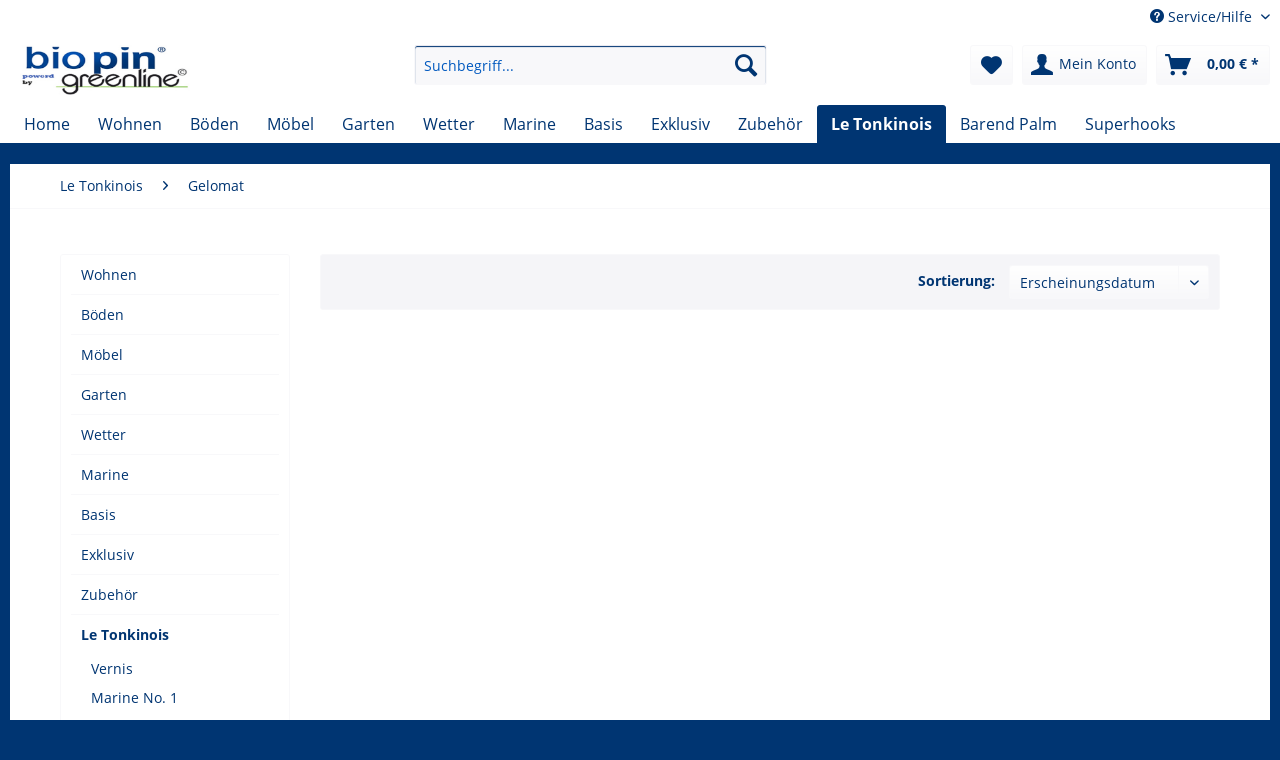

--- FILE ---
content_type: text/html; charset=UTF-8
request_url: https://www.biopin-shop.de/le-tonkinois/gelomat/
body_size: 10498
content:
<!DOCTYPE html>
<html class="no-js" lang="de" itemscope="itemscope" itemtype="http://schema.org/WebPage">
<head>
<meta charset="utf-8">
<meta name="author" content="" />
<meta name="robots" content="index,follow" />
<meta name="revisit-after" content="15 days" />
<meta name="keywords" content="" />
<meta name="description" content="" />
<meta property="og:type" content="product" />
<meta property="og:site_name" content="Biopin Shop" />
<meta property="og:title" content="Gelomat" />
<meta property="og:description" content="" />
<meta name="twitter:card" content="product" />
<meta name="twitter:site" content="Biopin Shop" />
<meta name="twitter:title" content="Gelomat" />
<meta name="twitter:description" content="" />
<meta property="og:image" content="" />
<meta name="twitter:image" content="" />
<meta itemprop="copyrightHolder" content="Biopin Shop" />
<meta itemprop="copyrightYear" content="2014" />
<meta itemprop="isFamilyFriendly" content="True" />
<meta itemprop="image" content="https://www.biopin-shop.de/media/image/dd/a3/4b/powerd-by-1075.jpg" />
<meta name="viewport" content="width=device-width, initial-scale=1.0, user-scalable=no">
<meta name="mobile-web-app-capable" content="yes">
<meta name="apple-mobile-web-app-title" content="Biopin Shop">
<meta name="apple-mobile-web-app-capable" content="yes">
<meta name="apple-mobile-web-app-status-bar-style" content="default">
<link rel="apple-touch-icon-precomposed" href="/">
<link rel="shortcut icon" href="/">
<meta name="msapplication-navbutton-color" content="#003572" />
<meta name="application-name" content="Biopin Shop" />
<meta name="msapplication-starturl" content="https://www.biopin-shop.de/" />
<meta name="msapplication-window" content="width=1024;height=768" />
<meta name="msapplication-TileImage" content="/">
<meta name="msapplication-TileColor" content="#003572">
<meta name="theme-color" content="#003572" />
<link rel="canonical" href="https://www.biopin-shop.de/le-tonkinois/gelomat/"/>
<title itemprop="name">Gelomat | Le Tonkinois | Biopin Shop</title>
<link href="/web/cache/1673360948_365be7f43c8c857e9671fed08e9a28cb.css" media="all" rel="stylesheet" type="text/css" />
<link rel="stylesheet" type="text/css" href="/eigener-style.css" />
<style>
header.product--header {
background-color: transparent !important;
}
.content-main {
box-shadow: none !important;
}
</style>
</head>
<body class="is--ctl-listing is--act-index" >
<div class="page-wrap">
<noscript class="noscript-main">
<div class="alert is--warning">
<div class="alert--icon">
<i class="icon--element icon--warning"></i>
</div>
<div class="alert--content">
Um Biopin&#x20;Shop in vollem Umfang nutzen zu k&ouml;nnen, empfehlen wir Ihnen Javascript in Ihrem Browser zu aktiveren.
</div>
</div>
</noscript>
<header class="header-main">
<div class="top-bar">
<div class="container block-group">
<nav class="top-bar--navigation block" role="menubar">

    



    

<div class="navigation--entry entry--compare is--hidden" role="menuitem" aria-haspopup="true" data-drop-down-menu="true">
    

</div>
<div class="navigation--entry entry--service has--drop-down" role="menuitem" aria-haspopup="true" data-drop-down-menu="true">
<i class="icon--service"></i> Service/Hilfe
<ul class="service--list is--rounded" role="menu">
<li class="service--entry" role="menuitem">
<a class="service--link" href="https://www.biopin-shop.de/versand-und-zahlungsbedingungen" title="Versand und Zahlungsbedingungen" >
Versand und Zahlungsbedingungen
</a>
</li>
<li class="service--entry" role="menuitem">
<a class="service--link" href="https://www.biopin-shop.de/widerrufsrecht" title="Widerrufsrecht" >
Widerrufsrecht
</a>
</li>
<li class="service--entry" role="menuitem">
<a class="service--link" href="https://www.biopin-shop.de/datenschutz" title="Datenschutz" >
Datenschutz
</a>
</li>
<li class="service--entry" role="menuitem">
<a class="service--link" href="https://www.biopin-shop.de/agb" title="AGB" >
AGB
</a>
</li>
<li class="service--entry" role="menuitem">
<a class="service--link" href="https://www.biopin-shop.de/impressum" title="Impressum" >
Impressum
</a>
</li>
</ul>
</div>
</nav>
</div>
</div>
<div class="container header--navigation">
<div class="logo-main block-group" role="banner">
<div class="logo--shop block">
<a class="logo--link" href="https://www.biopin-shop.de/" title="Biopin Shop - zur Startseite wechseln">
<picture>
<source srcset="https://www.biopin-shop.de/media/image/dd/a3/4b/powerd-by-1075.jpg" media="(min-width: 78.75em)">
<source srcset="https://www.biopin-shop.de/media/image/dd/a3/4b/powerd-by-1075.jpg" media="(min-width: 64em)">
<source srcset="https://www.biopin-shop.de/media/image/dd/a3/4b/powerd-by-1075.jpg" media="(min-width: 48em)">
<img srcset="https://www.biopin-shop.de/media/image/dd/a3/4b/powerd-by-1075.jpg" alt="Biopin Shop - zur Startseite wechseln" />
</picture>
</a>
</div>
</div>
<nav class="shop--navigation block-group">
<ul class="navigation--list block-group" role="menubar">
<li class="navigation--entry entry--menu-left" role="menuitem">
<a class="entry--link entry--trigger btn is--icon-left" href="#offcanvas--left" data-offcanvas="true" data-offCanvasSelector=".sidebar-main">
<i class="icon--menu"></i> Menü
</a>
</li>
<li class="navigation--entry entry--search" role="menuitem" data-search="true" aria-haspopup="true" data-minLength="3">
<a class="btn entry--link entry--trigger" href="#show-hide--search" title="Suche anzeigen / schließen">
<i class="icon--search"></i>
<span class="search--display">Suchen</span>
</a>
<form action="/search" method="get" class="main-search--form">
<input type="search" name="sSearch" class="main-search--field" autocomplete="off" autocapitalize="off" placeholder="Suchbegriff..." maxlength="30" />
<button type="submit" class="main-search--button">
<i class="icon--search"></i>
<span class="main-search--text">Suchen</span>
</button>
<div class="form--ajax-loader">&nbsp;</div>
</form>
<div class="main-search--results"></div>
</li>

    <li class="navigation--entry entry--notepad" role="menuitem">
        
        <a href="https://www.biopin-shop.de/note" title="Merkzettel" class="btn">
            <i class="icon--heart"></i>
                    </a>
    </li>




    <li class="navigation--entry entry--account with-slt"
        role="menuitem"
        data-offcanvas="true"
        data-offCanvasSelector=".account--dropdown-navigation">
        
            <a href="https://www.biopin-shop.de/account"
               title="Mein Konto"
               class="btn is--icon-left entry--link account--link">
                <i class="icon--account"></i>
                                    <span class="account--display">
                        Mein Konto
                    </span>
                            </a>
        

                    
                <div class="account--dropdown-navigation">

                    
                        <div class="navigation--smartphone">
                            <div class="entry--close-off-canvas">
                                <a href="#close-account-menu"
                                   class="account--close-off-canvas"
                                   title="Menü schließen">
                                    Menü schließen <i class="icon--arrow-right"></i>
                                </a>
                            </div>
                        </div>
                    

                    
                            <div class="account--menu is--rounded is--personalized">
        
                            
                
                                            <span class="navigation--headline">
                            Mein Konto
                        </span>
                                    

                
                <div class="account--menu-container">

                    
                        
                        <ul class="sidebar--navigation navigation--list is--level0 show--active-items">
                            
                                
                                
                                    
                                                                                    <li class="navigation--entry">
                                                <span class="navigation--signin">
                                                    <a href="https://www.biopin-shop.de/account#hide-registration"
                                                       class="blocked--link btn is--primary navigation--signin-btn"
                                                       data-collapseTarget="#registration"
                                                       data-action="close">
                                                        Anmelden
                                                    </a>
                                                    <span class="navigation--register">
                                                        oder
                                                        <a href="https://www.biopin-shop.de/account#show-registration"
                                                           class="blocked--link"
                                                           data-collapseTarget="#registration"
                                                           data-action="open">
                                                            registrieren
                                                        </a>
                                                    </span>
                                                </span>
                                            </li>
                                                                            

                                    
                                        <li class="navigation--entry">
                                            <a href="https://www.biopin-shop.de/account" title="Übersicht" class="navigation--link">
                                                Übersicht
                                            </a>
                                        </li>
                                    
                                

                                
                                
                                    <li class="navigation--entry">
                                        <a href="https://www.biopin-shop.de/account/profile" title="Persönliche Daten" class="navigation--link" rel="nofollow">
                                            Persönliche Daten
                                        </a>
                                    </li>
                                

                                
                                
                                                                            
                                            <li class="navigation--entry">
                                                <a href="https://www.biopin-shop.de/address/index/sidebar/" title="Adressen" class="navigation--link" rel="nofollow">
                                                    Adressen
                                                </a>
                                            </li>
                                        
                                                                    

                                
                                
                                    <li class="navigation--entry">
                                        <a href="https://www.biopin-shop.de/account/payment" title="Zahlungsarten" class="navigation--link" rel="nofollow">
                                            Zahlungsarten
                                        </a>
                                    </li>
                                

                                
                                
                                    <li class="navigation--entry">
                                        <a href="https://www.biopin-shop.de/account/orders" title="Bestellungen" class="navigation--link" rel="nofollow">
                                            Bestellungen
                                        </a>
                                    </li>
                                

                                
                                
                                                                            <li class="navigation--entry">
                                            <a href="https://www.biopin-shop.de/account/downloads" title="Sofortdownloads" class="navigation--link" rel="nofollow">
                                                Sofortdownloads
                                            </a>
                                        </li>
                                                                    

                                
                                
                                    <li class="navigation--entry">
                                        <a href="https://www.biopin-shop.de/note" title="Merkzettel" class="navigation--link" rel="nofollow">
                                            Merkzettel
                                        </a>
                                    </li>
                                

                                
                                
                                                                    

                                
                                
                                                                    
                            
                        </ul>
                    
                </div>
                    
    </div>
                    
                </div>
            
            </li>




    <li class="navigation--entry entry--cart" role="menuitem">
        
        <a class="btn is--icon-left cart--link" href="https://www.biopin-shop.de/checkout/cart" title="Warenkorb">
            <span class="cart--display">
                                    Warenkorb
                            </span>

            <span class="badge is--primary is--minimal cart--quantity is--hidden">0</span>

            <i class="icon--basket"></i>

            <span class="cart--amount">
                0,00&nbsp;&euro; *
            </span>
        </a>
        <div class="ajax-loader">&nbsp;</div>
    </li>



</ul>
</nav>
<div class="container--ajax-cart" data-collapse-cart="true" data-displayMode="offcanvas"></div>
</div>
</header>
<nav class="navigation-main">
<div class="container" data-menu-scroller="true" data-listSelector=".navigation--list.container" data-viewPortSelector=".navigation--list-wrapper">
<div class="navigation--list-wrapper">
<ul class="navigation--list container" role="menubar" itemscope="itemscope" itemtype="http://schema.org/SiteNavigationElement">
<li class="navigation--entry is--home" role="menuitem"><a class="navigation--link is--first" href="https://www.biopin-shop.de/" title="Home" itemprop="url"><span itemprop="name">Home</span></a></li><li class="navigation--entry" role="menuitem"><a class="navigation--link" href="https://www.biopin-shop.de/wohnen/" title="Wohnen" itemprop="url"><span itemprop="name">Wohnen</span></a></li><li class="navigation--entry" role="menuitem"><a class="navigation--link" href="https://www.biopin-shop.de/boeden/" title="Böden" itemprop="url"><span itemprop="name">Böden</span></a></li><li class="navigation--entry" role="menuitem"><a class="navigation--link" href="https://www.biopin-shop.de/moebel/" title="Möbel" itemprop="url"><span itemprop="name">Möbel</span></a></li><li class="navigation--entry" role="menuitem"><a class="navigation--link" href="https://www.biopin-shop.de/garten/" title="Garten" itemprop="url"><span itemprop="name">Garten</span></a></li><li class="navigation--entry" role="menuitem"><a class="navigation--link" href="https://www.biopin-shop.de/wetter/" title="Wetter" itemprop="url"><span itemprop="name">Wetter</span></a></li><li class="navigation--entry" role="menuitem"><a class="navigation--link" href="https://www.biopin-shop.de/marine/" title="Marine" itemprop="url"><span itemprop="name">Marine</span></a></li><li class="navigation--entry" role="menuitem"><a class="navigation--link" href="https://www.biopin-shop.de/basis/" title="Basis" itemprop="url"><span itemprop="name">Basis</span></a></li><li class="navigation--entry" role="menuitem"><a class="navigation--link" href="https://www.biopin-shop.de/exklusiv/" title="Exklusiv" itemprop="url"><span itemprop="name">Exklusiv</span></a></li><li class="navigation--entry" role="menuitem"><a class="navigation--link" href="https://www.biopin-shop.de/zubehoer/" title="Zubehör" itemprop="url"><span itemprop="name">Zubehör</span></a></li><li class="navigation--entry is--active" role="menuitem"><a class="navigation--link is--active" href="https://www.biopin-shop.de/le-tonkinois/" title="Le Tonkinois" itemprop="url"><span itemprop="name">Le Tonkinois</span></a></li><li class="navigation--entry" role="menuitem"><a class="navigation--link" href="https://www.biopin-shop.de/barend-palm/" title="Barend Palm" itemprop="url"><span itemprop="name">Barend Palm</span></a></li><li class="navigation--entry" role="menuitem"><a class="navigation--link" href="https://www.biopin-shop.de/superhooks/" title="Superhooks" itemprop="url"><span itemprop="name">Superhooks</span></a></li>            </ul>
</div>
<div class="advanced-menu" data-advanced-menu="true" data-hoverDelay="250">
<div class="menu--container">
<div class="button-container">
<a href="https://www.biopin-shop.de/wohnen/" class="button--category" title="Zur Kategorie Wohnen">
<i class="icon--arrow-right"></i>
Zur Kategorie Wohnen
</a>
<span class="button--close">
<i class="icon--cross"></i>
</span>
</div>
<div class="content--wrapper has--content">
<ul class="menu--list menu--level-0 columns--4" style="width: 100%;">
<li class="menu--list-item item--level-0" style="width: 100%">
<a href="https://www.biopin-shop.de/wohnen/wohnraumlasur/" class="menu--list-item-link" title="Wohnraumlasur">Wohnraumlasur</a>
</li>
<li class="menu--list-item item--level-0" style="width: 100%">
<a href="https://www.biopin-shop.de/wohnen/grundieroel/" class="menu--list-item-link" title="Grundieröl">Grundieröl</a>
</li>
<li class="menu--list-item item--level-0" style="width: 100%">
<a href="https://www.biopin-shop.de/wohnen/arbeitsplatten-hartoel/" class="menu--list-item-link" title="Arbeitsplatten-Hartöl">Arbeitsplatten-Hartöl</a>
</li>
<li class="menu--list-item item--level-0" style="width: 100%">
<a href="https://www.biopin-shop.de/wohnen/bienenwachslasur/" class="menu--list-item-link" title="Bienenwachslasur">Bienenwachslasur</a>
</li>
<li class="menu--list-item item--level-0" style="width: 100%">
<a href="https://www.biopin-shop.de/wohnen/klarlack/" class="menu--list-item-link" title="Klarlack">Klarlack</a>
</li>
<li class="menu--list-item item--level-0" style="width: 100%">
<a href="https://www.biopin-shop.de/wohnen/universal-holzoel/" class="menu--list-item-link" title="Universal Holzöl">Universal Holzöl</a>
</li>
<li class="menu--list-item item--level-0" style="width: 100%">
<a href="https://www.biopin-shop.de/wohnen/decklack/" class="menu--list-item-link" title="Decklack">Decklack</a>
</li>
<li class="menu--list-item item--level-0" style="width: 100%">
<a href="https://www.biopin-shop.de/wohnen/holz-coloroel/" class="menu--list-item-link" title="Holz-Coloröl">Holz-Coloröl</a>
</li>
<li class="menu--list-item item--level-0" style="width: 100%">
<a href="https://www.biopin-shop.de/wohnen/kreide-lehm-wandfarbe/" class="menu--list-item-link" title="Kreide &amp; Lehm Wandfarbe">Kreide & Lehm Wandfarbe</a>
</li>
<li class="menu--list-item item--level-0" style="width: 100%">
<a href="https://www.biopin-shop.de/wohnen/natur-hartwachs/" class="menu--list-item-link" title="Natur-Hartwachs">Natur-Hartwachs</a>
</li>
<li class="menu--list-item item--level-0" style="width: 100%">
<a href="https://www.biopin-shop.de/wohnen/wandfarbe/" class="menu--list-item-link" title="Wandfarbe">Wandfarbe</a>
</li>
<li class="menu--list-item item--level-0" style="width: 100%">
<a href="https://www.biopin-shop.de/wohnen/universal-holzlack/" class="menu--list-item-link" title="Universal Holzlack">Universal Holzlack</a>
</li>
<li class="menu--list-item item--level-0" style="width: 100%">
<a href="https://www.biopin-shop.de/wohnen/mineral-grundierung/" class="menu--list-item-link" title="Mineral-Grundierung">Mineral-Grundierung</a>
</li>
<li class="menu--list-item item--level-0" style="width: 100%">
<a href="https://www.biopin-shop.de/wohnen/fresh-coloroel/" class="menu--list-item-link" title="Fresh-Coloröl">Fresh-Coloröl</a>
</li>
</ul>
</div>
</div>
<div class="menu--container">
<div class="button-container">
<a href="https://www.biopin-shop.de/boeden/" class="button--category" title="Zur Kategorie Böden">
<i class="icon--arrow-right"></i>
Zur Kategorie Böden
</a>
<span class="button--close">
<i class="icon--cross"></i>
</span>
</div>
<div class="content--wrapper has--content">
<ul class="menu--list menu--level-0 columns--4" style="width: 100%;">
<li class="menu--list-item item--level-0" style="width: 100%">
<a href="https://www.biopin-shop.de/boeden/natur-hartoel/" class="menu--list-item-link" title="Natur-Hartöl">Natur-Hartöl</a>
</li>
<li class="menu--list-item item--level-0" style="width: 100%">
<a href="https://www.biopin-shop.de/boeden/fussbodenoel/" class="menu--list-item-link" title="Fußbodenöl">Fußbodenöl</a>
</li>
<li class="menu--list-item item--level-0" style="width: 100%">
<a href="https://www.biopin-shop.de/boeden/fussbodenwachs/" class="menu--list-item-link" title="Fußbodenwachs">Fußbodenwachs</a>
</li>
<li class="menu--list-item item--level-0" style="width: 100%">
<a href="https://www.biopin-shop.de/boeden/fussbodenlack/" class="menu--list-item-link" title="Fußbodenlack">Fußbodenlack</a>
</li>
<li class="menu--list-item item--level-0" style="width: 100%">
<a href="https://www.biopin-shop.de/boeden/hartwachsoel/" class="menu--list-item-link" title="Hartwachsöl">Hartwachsöl</a>
</li>
<li class="menu--list-item item--level-0" style="width: 100%">
<a href="https://www.biopin-shop.de/boeden/hartoel/" class="menu--list-item-link" title="Hartöl">Hartöl</a>
</li>
<li class="menu--list-item item--level-0" style="width: 100%">
<a href="https://www.biopin-shop.de/boeden/reiniger/" class="menu--list-item-link" title="Reiniger">Reiniger</a>
</li>
</ul>
</div>
</div>
<div class="menu--container">
<div class="button-container">
<a href="https://www.biopin-shop.de/moebel/" class="button--category" title="Zur Kategorie Möbel">
<i class="icon--arrow-right"></i>
Zur Kategorie Möbel
</a>
<span class="button--close">
<i class="icon--cross"></i>
</span>
</div>
<div class="content--wrapper has--content">
<ul class="menu--list menu--level-0 columns--4" style="width: 100%;">
<li class="menu--list-item item--level-0" style="width: 100%">
<a href="https://www.biopin-shop.de/moebel/bienenwachs/" class="menu--list-item-link" title="Bienenwachs">Bienenwachs</a>
</li>
<li class="menu--list-item item--level-0" style="width: 100%">
<a href="https://www.biopin-shop.de/moebel/teak-oel/" class="menu--list-item-link" title="Teak-Öl">Teak-Öl</a>
</li>
<li class="menu--list-item item--level-0" style="width: 100%">
<a href="https://www.biopin-shop.de/moebel/moebel-oel/" class="menu--list-item-link" title="Möbel-Öl">Möbel-Öl</a>
</li>
<li class="menu--list-item item--level-0" style="width: 100%">
<a href="https://www.biopin-shop.de/moebel/moebellasur/" class="menu--list-item-link" title="Möbellasur">Möbellasur</a>
</li>
<li class="menu--list-item item--level-0" style="width: 100%">
<a href="https://www.biopin-shop.de/moebel/moebelwachs/" class="menu--list-item-link" title="Möbelwachs">Möbelwachs</a>
</li>
<li class="menu--list-item item--level-0" style="width: 100%">
<a href="https://www.biopin-shop.de/moebel/bienenwachsbalsam/" class="menu--list-item-link" title="Bienenwachsbalsam">Bienenwachsbalsam</a>
</li>
<li class="menu--list-item item--level-0" style="width: 100%">
<a href="https://www.biopin-shop.de/moebel/naturkreidefarben/" class="menu--list-item-link" title="Naturkreidefarben">Naturkreidefarben</a>
</li>
<li class="menu--list-item item--level-0" style="width: 100%">
<a href="https://www.biopin-shop.de/moebel/holzbeize/" class="menu--list-item-link" title="Holzbeize">Holzbeize</a>
</li>
<li class="menu--list-item item--level-0" style="width: 100%">
<a href="https://www.biopin-shop.de/moebel/renovier-pflegewachs/" class="menu--list-item-link" title="Renovier- &amp; Pflegewachs">Renovier- & Pflegewachs</a>
</li>
</ul>
</div>
</div>
<div class="menu--container">
<div class="button-container">
<a href="https://www.biopin-shop.de/garten/" class="button--category" title="Zur Kategorie Garten">
<i class="icon--arrow-right"></i>
Zur Kategorie Garten
</a>
<span class="button--close">
<i class="icon--cross"></i>
</span>
</div>
<div class="content--wrapper has--content">
<ul class="menu--list menu--level-0 columns--4" style="width: 100%;">
<li class="menu--list-item item--level-0" style="width: 100%">
<a href="https://www.biopin-shop.de/garten/gartenmoebel-pflegeoel/" class="menu--list-item-link" title="Gartenmöbel-Pflegeöl">Gartenmöbel-Pflegeöl</a>
</li>
<li class="menu--list-item item--level-0" style="width: 100%">
<a href="https://www.biopin-shop.de/garten/teakholz-entgrauer/" class="menu--list-item-link" title="Teakholz Entgrauer">Teakholz Entgrauer</a>
</li>
<li class="menu--list-item item--level-0" style="width: 100%">
<a href="https://www.biopin-shop.de/garten/teakoel-spray/" class="menu--list-item-link" title="Teaköl Spray">Teaköl Spray</a>
</li>
<li class="menu--list-item item--level-0" style="width: 100%">
<a href="https://www.biopin-shop.de/garten/gartenmoebellack/" class="menu--list-item-link" title="Gartenmöbellack">Gartenmöbellack</a>
</li>
<li class="menu--list-item item--level-0" style="width: 100%">
<a href="https://www.biopin-shop.de/garten/gartenmoebeloel/" class="menu--list-item-link" title="Gartenmöbelöl">Gartenmöbelöl</a>
</li>
<li class="menu--list-item item--level-0" style="width: 100%">
<a href="https://www.biopin-shop.de/garten/gartenholzoel/" class="menu--list-item-link" title="Gartenholzöl">Gartenholzöl</a>
</li>
<li class="menu--list-item item--level-0" style="width: 100%">
<a href="https://www.biopin-shop.de/garten/terrassenoel/" class="menu--list-item-link" title="Terrassenöl">Terrassenöl</a>
</li>
<li class="menu--list-item item--level-0" style="width: 100%">
<a href="https://www.biopin-shop.de/garten/wpc-oel/" class="menu--list-item-link" title="WPC-Öl">WPC-Öl</a>
</li>
</ul>
</div>
</div>
<div class="menu--container">
<div class="button-container">
<a href="https://www.biopin-shop.de/wetter/" class="button--category" title="Zur Kategorie Wetter">
<i class="icon--arrow-right"></i>
Zur Kategorie Wetter
</a>
<span class="button--close">
<i class="icon--cross"></i>
</span>
</div>
<div class="content--wrapper has--content">
<ul class="menu--list menu--level-0 columns--4" style="width: 100%;">
<li class="menu--list-item item--level-0" style="width: 100%">
<a href="https://www.biopin-shop.de/wetter/natur-impraegnieroel/" class="menu--list-item-link" title="Natur-Imprägnieröl">Natur-Imprägnieröl</a>
</li>
<li class="menu--list-item item--level-0" style="width: 100%">
<a href="https://www.biopin-shop.de/wetter/wetterschutzfarbe/" class="menu--list-item-link" title="Wetterschutzfarbe">Wetterschutzfarbe</a>
</li>
<li class="menu--list-item item--level-0" style="width: 100%">
<a href="https://www.biopin-shop.de/wetter/fensterladenoel/" class="menu--list-item-link" title="Fensterladenöl">Fensterladenöl</a>
</li>
<li class="menu--list-item item--level-0" style="width: 100%">
<a href="https://www.biopin-shop.de/wetter/wetterschutzlasur/" class="menu--list-item-link" title="Wetterschutzlasur">Wetterschutzlasur</a>
</li>
<li class="menu--list-item item--level-0" style="width: 100%">
<a href="https://www.biopin-shop.de/wetter/einmal-lasur/" class="menu--list-item-link" title="Einmal-Lasur">Einmal-Lasur</a>
</li>
<li class="menu--list-item item--level-0" style="width: 100%">
<a href="https://www.biopin-shop.de/wetter/holzschutz/" class="menu--list-item-link" title="Holzschutz">Holzschutz</a>
</li>
<li class="menu--list-item item--level-0" style="width: 100%">
<a href="https://www.biopin-shop.de/wetter/bienenbeutenfarbe/" class="menu--list-item-link" title="Bienenbeutenfarbe">Bienenbeutenfarbe</a>
</li>
</ul>
</div>
</div>
<div class="menu--container">
<div class="button-container">
<a href="https://www.biopin-shop.de/marine/" class="button--category" title="Zur Kategorie Marine">
<i class="icon--arrow-right"></i>
Zur Kategorie Marine
</a>
<span class="button--close">
<i class="icon--cross"></i>
</span>
</div>
<div class="content--wrapper has--content">
<ul class="menu--list menu--level-0 columns--4" style="width: 100%;">
<li class="menu--list-item item--level-0" style="width: 100%">
<a href="https://www.biopin-shop.de/marine/bootsoel/" class="menu--list-item-link" title="Bootsöl">Bootsöl</a>
</li>
<li class="menu--list-item item--level-0" style="width: 100%">
<a href="https://www.biopin-shop.de/marine/bootslack/" class="menu--list-item-link" title="Bootslack">Bootslack</a>
</li>
</ul>
</div>
</div>
<div class="menu--container">
<div class="button-container">
<a href="https://www.biopin-shop.de/basis/" class="button--category" title="Zur Kategorie Basis">
<i class="icon--arrow-right"></i>
Zur Kategorie Basis
</a>
<span class="button--close">
<i class="icon--cross"></i>
</span>
</div>
<div class="content--wrapper has--content">
<ul class="menu--list menu--level-0 columns--4" style="width: 100%;">
<li class="menu--list-item item--level-0" style="width: 100%">
<a href="https://www.biopin-shop.de/basis/leinoelfirnis/" class="menu--list-item-link" title="Leinölfirnis">Leinölfirnis</a>
</li>
<li class="menu--list-item item--level-0" style="width: 100%">
<a href="https://www.biopin-shop.de/basis/verduennung/" class="menu--list-item-link" title="Verdünnung">Verdünnung</a>
</li>
<li class="menu--list-item item--level-0" style="width: 100%">
<a href="https://www.biopin-shop.de/basis/schnellschliffgrund/" class="menu--list-item-link" title="Schnellschliffgrund">Schnellschliffgrund</a>
</li>
<li class="menu--list-item item--level-0" style="width: 100%">
<a href="https://www.biopin-shop.de/basis/holzwurmfrei/" class="menu--list-item-link" title="Holzwurmfrei">Holzwurmfrei</a>
</li>
<li class="menu--list-item item--level-0" style="width: 100%">
<a href="https://www.biopin-shop.de/basis/holzseife/" class="menu--list-item-link" title="Holzseife">Holzseife</a>
</li>
<li class="menu--list-item item--level-0" style="width: 100%">
<a href="https://www.biopin-shop.de/basis/kraftreiniger/" class="menu--list-item-link" title="Kraftreiniger">Kraftreiniger</a>
</li>
<li class="menu--list-item item--level-0" style="width: 100%">
<a href="https://www.biopin-shop.de/basis/natur-pinselreiniger/" class="menu--list-item-link" title="Natur-Pinselreiniger">Natur-Pinselreiniger</a>
</li>
<li class="menu--list-item item--level-0" style="width: 100%">
<a href="https://www.biopin-shop.de/basis/tuecher/" class="menu--list-item-link" title="Tücher">Tücher</a>
</li>
</ul>
</div>
</div>
<div class="menu--container">
<div class="button-container">
<a href="https://www.biopin-shop.de/exklusiv/" class="button--category" title="Zur Kategorie Exklusiv">
<i class="icon--arrow-right"></i>
Zur Kategorie Exklusiv
</a>
<span class="button--close">
<i class="icon--cross"></i>
</span>
</div>
<div class="content--wrapper has--content">
<ul class="menu--list menu--level-0 columns--4" style="width: 100%;">
<li class="menu--list-item item--level-0" style="width: 100%">
<a href="https://www.biopin-shop.de/exklusiv/leinoel-pflegeoel/" class="menu--list-item-link" title="Leinöl Pflegeöl">Leinöl Pflegeöl</a>
</li>
<li class="menu--list-item item--level-0" style="width: 100%">
<a href="https://www.biopin-shop.de/exklusiv/walnuss-pflegeoel/" class="menu--list-item-link" title="Walnuss Pflegeöl">Walnuss Pflegeöl</a>
</li>
<li class="menu--list-item item--level-0" style="width: 100%">
<a href="https://www.biopin-shop.de/exklusiv/calendula-pflegeoel/" class="menu--list-item-link" title="Calendula Pflegeöl">Calendula Pflegeöl</a>
</li>
<li class="menu--list-item item--level-0" style="width: 100%">
<a href="https://www.biopin-shop.de/exklusiv/schellack-streichlack/" class="menu--list-item-link" title="Schellack-Streichlack">Schellack-Streichlack</a>
</li>
<li class="menu--list-item item--level-0" style="width: 100%">
<a href="https://www.biopin-shop.de/exklusiv/piano-lack/" class="menu--list-item-link" title="Piano-Lack">Piano-Lack</a>
</li>
</ul>
</div>
</div>
<div class="menu--container">
<div class="button-container">
<a href="https://www.biopin-shop.de/zubehoer/" class="button--category" title="Zur Kategorie Zubehör">
<i class="icon--arrow-right"></i>
Zur Kategorie Zubehör
</a>
<span class="button--close">
<i class="icon--cross"></i>
</span>
</div>
</div>
<div class="menu--container">
<div class="button-container">
<a href="https://www.biopin-shop.de/le-tonkinois/" class="button--category" title="Zur Kategorie Le Tonkinois">
<i class="icon--arrow-right"></i>
Zur Kategorie Le Tonkinois
</a>
<span class="button--close">
<i class="icon--cross"></i>
</span>
</div>
<div class="content--wrapper has--content">
<ul class="menu--list menu--level-0 columns--4" style="width: 100%;">
<li class="menu--list-item item--level-0" style="width: 100%">
<a href="https://www.biopin-shop.de/le-tonkinois/vernis/" class="menu--list-item-link" title="Vernis">Vernis</a>
</li>
<li class="menu--list-item item--level-0" style="width: 100%">
<a href="https://www.biopin-shop.de/le-tonkinois/marine-no.-1/" class="menu--list-item-link" title="Marine No. 1">Marine No. 1</a>
</li>
<li class="menu--list-item item--level-0" style="width: 100%">
<a href="https://www.biopin-shop.de/le-tonkinois/parquets/" class="menu--list-item-link" title="Parquets">Parquets</a>
</li>
<li class="menu--list-item item--level-0" style="width: 100%">
<a href="https://www.biopin-shop.de/le-tonkinois/bio-impression/" class="menu--list-item-link" title="Bio Impression">Bio Impression</a>
</li>
<li class="menu--list-item item--level-0" style="width: 100%">
<a href="https://www.biopin-shop.de/le-tonkinois/gelomat/" class="menu--list-item-link" title="Gelomat">Gelomat</a>
</li>
<li class="menu--list-item item--level-0" style="width: 100%">
<a href="https://www.biopin-shop.de/le-tonkinois/holz-entgrauer/" class="menu--list-item-link" title="Holz-Entgrauer">Holz-Entgrauer</a>
</li>
<li class="menu--list-item item--level-0" style="width: 100%">
<a href="https://www.biopin-shop.de/le-tonkinois/verduennung/" class="menu--list-item-link" title="Verdünnung">Verdünnung</a>
</li>
<li class="menu--list-item item--level-0" style="width: 100%">
<a href="https://www.biopin-shop.de/le-tonkinois/oel-beize/" class="menu--list-item-link" title="Öl-Beize">Öl-Beize</a>
</li>
<li class="menu--list-item item--level-0" style="width: 100%">
<a href="https://www.biopin-shop.de/le-tonkinois/pinselreiniger/" class="menu--list-item-link" title="Pinselreiniger">Pinselreiniger</a>
</li>
</ul>
</div>
</div>
<div class="menu--container">
<div class="button-container">
<a href="https://www.biopin-shop.de/barend-palm/" class="button--category" title="Zur Kategorie Barend Palm">
<i class="icon--arrow-right"></i>
Zur Kategorie Barend Palm
</a>
<span class="button--close">
<i class="icon--cross"></i>
</span>
</div>
<div class="content--wrapper has--content">
<ul class="menu--list menu--level-0 columns--4" style="width: 100%;">
<li class="menu--list-item item--level-0" style="width: 100%">
<a href="https://www.biopin-shop.de/barend-palm/oele/" class="menu--list-item-link" title="Öle">Öle</a>
</li>
<li class="menu--list-item item--level-0" style="width: 100%">
<a href="https://www.biopin-shop.de/barend-palm/lacke/" class="menu--list-item-link" title="Lacke">Lacke</a>
</li>
<li class="menu--list-item item--level-0" style="width: 100%">
<a href="https://www.biopin-shop.de/barend-palm/wachse/" class="menu--list-item-link" title="Wachse">Wachse</a>
</li>
<li class="menu--list-item item--level-0" style="width: 100%">
<a href="https://www.biopin-shop.de/barend-palm/reparatur/" class="menu--list-item-link" title="Reparatur">Reparatur</a>
</li>
<li class="menu--list-item item--level-0" style="width: 100%">
<a href="https://www.biopin-shop.de/barend-palm/lasuren/" class="menu--list-item-link" title="Lasuren">Lasuren</a>
</li>
<li class="menu--list-item item--level-0" style="width: 100%">
<a href="https://www.biopin-shop.de/barend-palm/beizen/" class="menu--list-item-link" title="Beizen">Beizen</a>
</li>
<li class="menu--list-item item--level-0" style="width: 100%">
<a href="https://www.biopin-shop.de/barend-palm/kuechenrueckwand/" class="menu--list-item-link" title="Küchenrückwand">Küchenrückwand</a>
</li>
<li class="menu--list-item item--level-0" style="width: 100%">
<a href="https://www.biopin-shop.de/barend-palm/bettlatten/" class="menu--list-item-link" title="Bettlatten">Bettlatten</a>
</li>
<li class="menu--list-item item--level-0" style="width: 100%">
<a href="https://www.biopin-shop.de/barend-palm/kantenumleimer/" class="menu--list-item-link" title="Kantenumleimer">Kantenumleimer</a>
</li>
</ul>
</div>
</div>
<div class="menu--container">
<div class="button-container">
<a href="https://www.biopin-shop.de/superhooks/" class="button--category" title="Zur Kategorie Superhooks">
<i class="icon--arrow-right"></i>
Zur Kategorie Superhooks
</a>
<span class="button--close">
<i class="icon--cross"></i>
</span>
</div>
<div class="content--wrapper has--content has--teaser">
<ul class="menu--list menu--level-0 columns--2" style="width: 50%;">
<li class="menu--list-item item--level-0" style="width: 100%">
<a href="https://www.biopin-shop.de/superhooks/everyday-hook/" class="menu--list-item-link" title="Everyday Hook">Everyday Hook</a>
</li>
<li class="menu--list-item item--level-0" style="width: 100%">
<a href="https://www.biopin-shop.de/superhooks/nimble-hook/" class="menu--list-item-link" title="Nimble Hook">Nimble Hook</a>
</li>
<li class="menu--list-item item--level-0" style="width: 100%">
<a href="https://www.biopin-shop.de/superhooks/capture-hook/" class="menu--list-item-link" title="Capture Hook">Capture Hook</a>
</li>
<li class="menu--list-item item--level-0" style="width: 100%">
<a href="https://www.biopin-shop.de/superhooks/multi-hook/" class="menu--list-item-link" title="Multi Hook">Multi Hook</a>
</li>
<li class="menu--list-item item--level-0" style="width: 100%">
<a href="https://www.biopin-shop.de/superhooks/tech-hook/" class="menu--list-item-link" title="Tech Hook">Tech Hook</a>
</li>
</ul>
<div class="menu--delimiter" style="right: 50%;"></div>
<div class="menu--teaser" style="width: 50%;">
<a href="https://www.biopin-shop.de/superhooks/" title="Zur Kategorie Superhooks" class="teaser--image" style="background-image: url(https://www.biopin-shop.de/media/image/0b/3a/21/Logo-Superhooks.jpg);"></a>
</div>
</div>
</div>
</div>
</div>
</nav>
<section class=" content-main container block-group">
<nav class="content--breadcrumb block">
<ul class="breadcrumb--list" role="menu" itemscope itemtype="http://schema.org/BreadcrumbList">
<li class="breadcrumb--entry" itemprop="itemListElement" itemscope itemtype="http://schema.org/ListItem">
<a class="breadcrumb--link" href="https://www.biopin-shop.de/le-tonkinois/" title="Le Tonkinois" itemprop="item">
<link itemprop="url" href="https://www.biopin-shop.de/le-tonkinois/" />
<span class="breadcrumb--title" itemprop="name">Le Tonkinois</span>
</a>
<meta itemprop="position" content="0" />
</li>
<li class="breadcrumb--separator">
<i class="icon--arrow-right"></i>
</li>
<li class="breadcrumb--entry is--active" itemprop="itemListElement" itemscope itemtype="http://schema.org/ListItem">
<a class="breadcrumb--link" href="https://www.biopin-shop.de/le-tonkinois/gelomat/" title="Gelomat" itemprop="item">
<link itemprop="url" href="https://www.biopin-shop.de/le-tonkinois/gelomat/" />
<span class="breadcrumb--title" itemprop="name">Gelomat</span>
</a>
<meta itemprop="position" content="1" />
</li>
</ul>
</nav>
<div class="content-main--inner">
<aside class="sidebar-main off-canvas">
<div class="navigation--smartphone">
<ul class="navigation--list ">
<li class="navigation--entry entry--close-off-canvas">
<a href="#close-categories-menu" title="Menü schließen" class="navigation--link">
Menü schließen <i class="icon--arrow-right"></i>
</a>
</li>
</ul>
<div class="mobile--switches">

    



    

</div>
</div>
<div class="sidebar--categories-wrapper" data-subcategory-nav="true" data-mainCategoryId="3" data-categoryId="92" data-fetchUrl="/widgets/listing/getCategory/categoryId/92">
<div class="categories--headline navigation--headline">
Kategorien
</div>
<div class="sidebar--categories-navigation">
<ul class="sidebar--navigation categories--navigation navigation--list is--drop-down is--level0 is--rounded" role="menu">
<li class="navigation--entry has--sub-children" role="menuitem">
<a class="navigation--link link--go-forward" href="https://www.biopin-shop.de/wohnen/" data-categoryId="8" data-fetchUrl="/widgets/listing/getCategory/categoryId/8" title="Wohnen" >
Wohnen
<span class="is--icon-right">
<i class="icon--arrow-right"></i>
</span>
</a>
</li>
<li class="navigation--entry has--sub-children" role="menuitem">
<a class="navigation--link link--go-forward" href="https://www.biopin-shop.de/boeden/" data-categoryId="9" data-fetchUrl="/widgets/listing/getCategory/categoryId/9" title="Böden" >
Böden
<span class="is--icon-right">
<i class="icon--arrow-right"></i>
</span>
</a>
</li>
<li class="navigation--entry has--sub-children" role="menuitem">
<a class="navigation--link link--go-forward" href="https://www.biopin-shop.de/moebel/" data-categoryId="10" data-fetchUrl="/widgets/listing/getCategory/categoryId/10" title="Möbel" >
Möbel
<span class="is--icon-right">
<i class="icon--arrow-right"></i>
</span>
</a>
</li>
<li class="navigation--entry has--sub-children" role="menuitem">
<a class="navigation--link link--go-forward" href="https://www.biopin-shop.de/garten/" data-categoryId="11" data-fetchUrl="/widgets/listing/getCategory/categoryId/11" title="Garten" >
Garten
<span class="is--icon-right">
<i class="icon--arrow-right"></i>
</span>
</a>
</li>
<li class="navigation--entry has--sub-children" role="menuitem">
<a class="navigation--link link--go-forward" href="https://www.biopin-shop.de/wetter/" data-categoryId="12" data-fetchUrl="/widgets/listing/getCategory/categoryId/12" title="Wetter" >
Wetter
<span class="is--icon-right">
<i class="icon--arrow-right"></i>
</span>
</a>
</li>
<li class="navigation--entry has--sub-children" role="menuitem">
<a class="navigation--link link--go-forward" href="https://www.biopin-shop.de/marine/" data-categoryId="13" data-fetchUrl="/widgets/listing/getCategory/categoryId/13" title="Marine" >
Marine
<span class="is--icon-right">
<i class="icon--arrow-right"></i>
</span>
</a>
</li>
<li class="navigation--entry has--sub-children" role="menuitem">
<a class="navigation--link link--go-forward" href="https://www.biopin-shop.de/basis/" data-categoryId="14" data-fetchUrl="/widgets/listing/getCategory/categoryId/14" title="Basis" >
Basis
<span class="is--icon-right">
<i class="icon--arrow-right"></i>
</span>
</a>
</li>
<li class="navigation--entry has--sub-children" role="menuitem">
<a class="navigation--link link--go-forward" href="https://www.biopin-shop.de/exklusiv/" data-categoryId="15" data-fetchUrl="/widgets/listing/getCategory/categoryId/15" title="Exklusiv" >
Exklusiv
<span class="is--icon-right">
<i class="icon--arrow-right"></i>
</span>
</a>
</li>
<li class="navigation--entry" role="menuitem">
<a class="navigation--link" href="https://www.biopin-shop.de/zubehoer/" data-categoryId="75" data-fetchUrl="/widgets/listing/getCategory/categoryId/75" title="Zubehör" >
Zubehör
</a>
</li>
<li class="navigation--entry is--active has--sub-categories has--sub-children" role="menuitem">
<a class="navigation--link is--active has--sub-categories link--go-forward" href="https://www.biopin-shop.de/le-tonkinois/" data-categoryId="86" data-fetchUrl="/widgets/listing/getCategory/categoryId/86" title="Le Tonkinois" >
Le Tonkinois
<span class="is--icon-right">
<i class="icon--arrow-right"></i>
</span>
</a>
<ul class="sidebar--navigation categories--navigation navigation--list is--level1 is--rounded" role="menu">
<li class="navigation--entry" role="menuitem">
<a class="navigation--link" href="https://www.biopin-shop.de/le-tonkinois/vernis/" data-categoryId="88" data-fetchUrl="/widgets/listing/getCategory/categoryId/88" title="Vernis" >
Vernis
</a>
</li>
<li class="navigation--entry" role="menuitem">
<a class="navigation--link" href="https://www.biopin-shop.de/le-tonkinois/marine-no.-1/" data-categoryId="89" data-fetchUrl="/widgets/listing/getCategory/categoryId/89" title="Marine No. 1" >
Marine No. 1
</a>
</li>
<li class="navigation--entry" role="menuitem">
<a class="navigation--link" href="https://www.biopin-shop.de/le-tonkinois/parquets/" data-categoryId="90" data-fetchUrl="/widgets/listing/getCategory/categoryId/90" title="Parquets" >
Parquets
</a>
</li>
<li class="navigation--entry" role="menuitem">
<a class="navigation--link" href="https://www.biopin-shop.de/le-tonkinois/bio-impression/" data-categoryId="91" data-fetchUrl="/widgets/listing/getCategory/categoryId/91" title="Bio Impression" >
Bio Impression
</a>
</li>
<li class="navigation--entry is--active" role="menuitem">
<a class="navigation--link is--active" href="https://www.biopin-shop.de/le-tonkinois/gelomat/" data-categoryId="92" data-fetchUrl="/widgets/listing/getCategory/categoryId/92" title="Gelomat" >
Gelomat
</a>
</li>
<li class="navigation--entry" role="menuitem">
<a class="navigation--link" href="https://www.biopin-shop.de/le-tonkinois/holz-entgrauer/" data-categoryId="93" data-fetchUrl="/widgets/listing/getCategory/categoryId/93" title="Holz-Entgrauer" >
Holz-Entgrauer
</a>
</li>
<li class="navigation--entry" role="menuitem">
<a class="navigation--link" href="https://www.biopin-shop.de/le-tonkinois/verduennung/" data-categoryId="94" data-fetchUrl="/widgets/listing/getCategory/categoryId/94" title="Verdünnung" >
Verdünnung
</a>
</li>
<li class="navigation--entry" role="menuitem">
<a class="navigation--link" href="https://www.biopin-shop.de/le-tonkinois/oel-beize/" data-categoryId="95" data-fetchUrl="/widgets/listing/getCategory/categoryId/95" title="Öl-Beize" >
Öl-Beize
</a>
</li>
<li class="navigation--entry" role="menuitem">
<a class="navigation--link" href="https://www.biopin-shop.de/le-tonkinois/pinselreiniger/" data-categoryId="96" data-fetchUrl="/widgets/listing/getCategory/categoryId/96" title="Pinselreiniger" >
Pinselreiniger
</a>
</li>
</ul>
</li>
<li class="navigation--entry has--sub-children" role="menuitem">
<a class="navigation--link link--go-forward" href="https://www.biopin-shop.de/barend-palm/" data-categoryId="97" data-fetchUrl="/widgets/listing/getCategory/categoryId/97" title="Barend Palm" >
Barend Palm
<span class="is--icon-right">
<i class="icon--arrow-right"></i>
</span>
</a>
</li>
<li class="navigation--entry has--sub-children" role="menuitem">
<a class="navigation--link link--go-forward" href="https://www.biopin-shop.de/superhooks/" data-categoryId="119" data-fetchUrl="/widgets/listing/getCategory/categoryId/119" title="Superhooks" >
Superhooks
<span class="is--icon-right">
<i class="icon--arrow-right"></i>
</span>
</a>
</li>
</ul>
</div>
<div class="shop-sites--container is--rounded">
<div class="shop-sites--headline navigation--headline">
Informationen
</div>
<ul class="shop-sites--navigation sidebar--navigation navigation--list is--drop-down is--level0" role="menu">
<li class="navigation--entry" role="menuitem">
<a class="navigation--link" href="https://www.biopin-shop.de/versand-und-zahlungsbedingungen" title="Versand und Zahlungsbedingungen" data-categoryId="6" data-fetchUrl="/widgets/listing/getCustomPage/pageId/6" >
Versand und Zahlungsbedingungen
</a>
</li>
<li class="navigation--entry" role="menuitem">
<a class="navigation--link" href="https://www.biopin-shop.de/widerrufsrecht" title="Widerrufsrecht" data-categoryId="8" data-fetchUrl="/widgets/listing/getCustomPage/pageId/8" >
Widerrufsrecht
</a>
</li>
<li class="navigation--entry" role="menuitem">
<a class="navigation--link" href="https://www.biopin-shop.de/datenschutz" title="Datenschutz" data-categoryId="7" data-fetchUrl="/widgets/listing/getCustomPage/pageId/7" >
Datenschutz
</a>
</li>
<li class="navigation--entry" role="menuitem">
<a class="navigation--link" href="https://www.biopin-shop.de/agb" title="AGB" data-categoryId="4" data-fetchUrl="/widgets/listing/getCustomPage/pageId/4" >
AGB
</a>
</li>
<li class="navigation--entry" role="menuitem">
<a class="navigation--link" href="https://www.biopin-shop.de/impressum" title="Impressum" data-categoryId="3" data-fetchUrl="/widgets/listing/getCustomPage/pageId/3" >
Impressum
</a>
</li>
</ul>
</div>
<div class="paypal-sidebar panel">
<div class="panel--body">
<a onclick="window.open(this.href, 'olcwhatispaypal','toolbar=no, location=no, directories=no, status=no, menubar=no, scrollbars=yes, resizable=yes, width=400, height=500'); return false;" href="https://www.paypal.com/de/cgi-bin/webscr?cmd=xpt/cps/popup/OLCWhatIsPayPal-outside" title="" target="_blank" rel="nofollow noopener">
<img class="paypal-sidebar--logo" src="/engine/Shopware/Plugins/Community/Frontend/SwagPaymentPaypal/Views/responsive/frontend/_public/src/img/paypal-logo.png" alt="PayPal Logo"/>
</a>
</div>
</div>
</div>
</aside>
<div class="content--wrapper">
<div class="content listing--content">
    
<div class="listing--wrapper visible--xl visible--l visible--m visible--s visible--xs">
<div data-listing-actions="true" class="listing--actions is--rounded without-facets without-pagination">
<form class="action--sort action--content block" method="get" data-action-form="true">
<input type="hidden" name="p" value="1">
<label class="sort--label action--label">Sortierung:</label>
<div class="sort--select select-field">
<select name="o" class="sort--field action--field" data-auto-submit="true" >
<option value="1" selected="selected">Erscheinungsdatum</option>
<option value="2">Beliebtheit</option>
<option value="3">Niedrigster Preis</option>
<option value="4">Höchster Preis</option>
<option value="5">Artikelbezeichnung</option>
</select>
</div>
</form>
<div class="action--filter-options off-canvas is--hidden">
<a href="#" class="filter--close-btn" data-show-products-text="%s Produkt(e) anzeigen">
Filter schließen <i class="icon--arrow-right"></i>
</a>
<div class="filter--container">
<form id="filter" method="get" data-filter-form="true" data-is-in-sidebar="false" data-listing-url="https://www.biopin-shop.de/widgets/listing/listingCount/sCategory/92" data-is-filtered="0" data-load-facets="false" data-instant-filter-result="false" class="">
<div class="filter--actions filter--actions-top">
<button type="submit" class="btn is--primary filter--btn-apply is--large is--icon-right" disabled="disabled">
<span class="filter--count"></span>
Produkte anzeigen
<i class="icon--cycle"></i>
</button>
</div>
<input type="hidden" name="p" value="1"/>
<input type="hidden" name="o" value="1"/>
<input type="hidden" name="n" value="12"/>
<div class="filter--facet-container">
</div>
<div class="filter--active-container" data-reset-label="Alle Filter zurücksetzen">
</div>
<div class="filter--actions filter--actions-bottom">
<button type="submit" class="btn is--primary filter--btn-apply is--large is--icon-right" disabled="disabled">
<span class="filter--count"></span>
Produkte anzeigen
<i class="icon--cycle"></i>
</button>
</div>
</form>
</div>
</div>
<div class="listing--paging panel--paging">
<form class="action--per-page action--content block" method="get" data-action-form="true">
<input type="hidden" name="p" value="1">
<label for="n" class="per-page--label action--label">Artikel pro Seite:</label>
<div class="per-page--select select-field">
<select id="n" name="n" class="per-page--field action--field" data-auto-submit="true" >
<option value="12" selected="selected">12</option>
<option value="24" >24</option>
<option value="36" >36</option>
<option value="48" >48</option>
</select>
</div>
</form>
</div>
</div>
<div class="listing--container">
<div class="listing-no-filter-result">
<div class="alert is--info is--rounded is--hidden">
<div class="alert--icon">
<i class="icon--element icon--info"></i>
</div>
<div class="alert--content">
Für die Filterung wurden keine Ergebnisse gefunden!
</div>
</div>
</div>
<div class="listing" data-ajax-wishlist="true" data-compare-ajax="true" data-infinite-scrolling="true" data-loadPreviousSnippet="Vorherige Artikel laden" data-loadMoreSnippet="Weitere Artikel laden" data-categoryId="92" data-pages="0" data-threshold="4" data-pageShortParameter="p" >
</div>
</div>
<div class="listing--bottom-paging">
<div class="listing--paging panel--paging">
<form class="action--per-page action--content block" method="get" data-action-form="true">
<input type="hidden" name="p" value="1">
<label for="n" class="per-page--label action--label">Artikel pro Seite:</label>
<div class="per-page--select select-field">
<select id="n" name="n" class="per-page--field action--field" data-auto-submit="true" >
<option value="12" selected="selected">12</option>
<option value="24" >24</option>
<option value="36" >36</option>
<option value="48" >48</option>
</select>
</div>
</form>
</div>
</div>
</div>
</div>
</div>
<div class="last-seen-products is--hidden" data-last-seen-products="true">
<div class="last-seen-products--title">
Zuletzt angesehen
</div>
<div class="last-seen-products--slider product-slider" data-product-slider="true">
<div class="last-seen-products--container product-slider--container"></div>
</div>
</div>
</div>
</section>
<footer class="footer-main">
<div class="container">
<div class="footer--columns block-group">
<div class="footer--column column--hotline is--first block">
<div class="column--headline">Hilfe und Kundenbetreuung</div>
<div class="column--content">
<p class="column--desc">Unterst&uuml;tzung und Beratung unter:<br /><a href="#" class="footer-email-link">info@greenline-online.de</a><br/>
<div>
<p>Oder melden Sie sich telefonisch:<br/> +49 441-36107715</p>
</div></p>
</div>
</div>
<div class="footer--column column--menu block">
<div class="column--headline">Shop Service</div>
<nav class="column--navigation column--content">
<ul class="navigation--list" role="menu">
<li class="navigation--entry" role="menuitem">
<a class="navigation--link" href="https://kontakt.biopin-shop.de/" title="Kontaktformular - Frage zu einer Bestellung?" rel="nofollow noopener">
Kontaktformular - Frage zu einer Bestellung?
</a>
</li>
<li class="navigation--entry" role="menuitem">
<a class="navigation--link" href="https://www.biopin-shop.de/versand-und-zahlungsbedingungen" title="Versand und Zahlungsbedingungen">
Versand und Zahlungsbedingungen
</a>
</li>
<li class="navigation--entry" role="menuitem">
<a class="navigation--link" href="https://www.biopin-shop.de/widerrufsrecht" title="Widerrufsrecht">
Widerrufsrecht
</a>
</li>
<li class="navigation--entry" role="menuitem">
<a class="navigation--link" href="https://www.biopin-shop.de/agb" title="AGB">
AGB
</a>
</li>
</ul>
</nav>
</div>
<div class="footer--column column--menu block">
<div class="column--headline">Informationen</div>
<nav class="column--navigation column--content">
<ul class="navigation--list" role="menu">
<li class="navigation--entry" role="menuitem">
<a class="navigation--link" href="https://www.biopin-shop.de/newsletter" title="Newsletter">
Newsletter
</a>
</li>
<li class="navigation--entry" role="menuitem">
<a class="navigation--link" href="https://www.biopin-shop.de/datenschutz" title="Datenschutz">
Datenschutz
</a>
</li>
<li class="navigation--entry" role="menuitem">
<a class="navigation--link" href="https://www.biopin-shop.de/impressum" title="Impressum">
Impressum
</a>
</li>
</ul>
</nav>
</div>
<div class="footer--column column--newsletter is--last block">
<div class="column--headline">Newsletter</div>
<div class="column--content" data-newsletter="true">
<p class="column--desc">
Abonnieren Sie den kostenlosen Newsletter und verpassen Sie keine Neuigkeit oder Aktion mehr von Biopin Shop.
</p>
<form class="newsletter--form" action="https://www.biopin-shop.de/newsletter" method="post">
<input type="hidden" value="1" name="subscribeToNewsletter" />
<div class="content">
<input type="email" name="newsletter" class="newsletter--field" placeholder="Ihre E-Mail Adresse" />
<button type="submit" class="newsletter--button btn">
<i class="icon--mail"></i> <span class="button--text">Newsletter abonnieren</span>
</button>
</div>
<p class="privacy-information">
<input name="privacy-checkbox" type="checkbox" id="privacy-checkbox" required="required" aria-required="true" value="1" class="is--required" />
<label for="privacy-checkbox">
Ich habe die <a title="Datenschutzbestimmungen" href="https://www.biopin-shop.de/datenschutz" target="_blank">Datenschutzbestimmungen</a> zur Kenntnis genommen.
</label>
</p>
</form>
</div>
</div>
</div>
<div class="footer--bottom">
<div class="footer--vat-info">
<p class="vat-info--text">
* Alle Preise inkl. gesetzl. Mehrwertsteuer zzgl. <a title="Versandkosten" href="https://www.biopin-shop.de/versand-und-zahlungsbedingungen">Versandkosten</a> und ggf. Nachnahmegebühren, wenn nicht anders beschrieben
</p>
</div>
<div class="container footer-minimal">
<div class="footer--service-menu">
<ul class="service--list is--rounded" role="menu">
<li class="service--entry" role="menuitem">
<a class="service--link" href="https://www.biopin-shop.de/versand-und-zahlungsbedingungen" title="Versand und Zahlungsbedingungen" >
Versand und Zahlungsbedingungen
</a>
</li>
<li class="service--entry" role="menuitem">
<a class="service--link" href="https://www.biopin-shop.de/widerrufsrecht" title="Widerrufsrecht" >
Widerrufsrecht
</a>
</li>
<li class="service--entry" role="menuitem">
<a class="service--link" href="https://www.biopin-shop.de/datenschutz" title="Datenschutz" >
Datenschutz
</a>
</li>
<li class="service--entry" role="menuitem">
<a class="service--link" href="https://www.biopin-shop.de/agb" title="AGB" >
AGB
</a>
</li>
<li class="service--entry" role="menuitem">
<a class="service--link" href="https://www.biopin-shop.de/impressum" title="Impressum" >
Impressum
</a>
</li>
</ul>
</div>
</div>
<div class="footer--copyright">
Realisiert mit Shopware
</div>
<div class="footer--logo">
<i class="icon--shopware"></i>
</div>
</div>
</div>
</footer>
</div>
<script type="text/javascript" id="footer--js-inline">
var timeNow = 1768372662;
var asyncCallbacks = [];
document.asyncReady = function (callback) {
asyncCallbacks.push(callback);
};
var controller = controller || {"vat_check_enabled":"","vat_check_required":"","register":"https:\/\/www.biopin-shop.de\/register","checkout":"https:\/\/www.biopin-shop.de\/checkout","ajax_search":"https:\/\/www.biopin-shop.de\/ajax_search","ajax_cart":"https:\/\/www.biopin-shop.de\/checkout\/ajaxCart","ajax_validate":"https:\/\/www.biopin-shop.de\/register","ajax_add_article":"https:\/\/www.biopin-shop.de\/checkout\/addArticle","ajax_listing":"\/widgets\/listing\/listingCount","ajax_cart_refresh":"https:\/\/www.biopin-shop.de\/checkout\/ajaxAmount","ajax_address_selection":"https:\/\/www.biopin-shop.de\/address\/ajaxSelection","ajax_address_editor":"https:\/\/www.biopin-shop.de\/address\/ajaxEditor"};
var snippets = snippets || { "noCookiesNotice": "Es wurde festgestellt, dass Cookies in Ihrem Browser deaktiviert sind. Um Biopin\x20Shop in vollem Umfang nutzen zu k\u00f6nnen, empfehlen wir Ihnen, Cookies in Ihrem Browser zu aktiveren." };
var themeConfig = themeConfig || {"offcanvasOverlayPage":true};
var lastSeenProductsConfig = lastSeenProductsConfig || {"baseUrl":"","shopId":1,"noPicture":"\/themes\/Frontend\/Responsive\/frontend\/_public\/src\/img\/no-picture.jpg","productLimit":"5","currentArticle":""};
var csrfConfig = csrfConfig || {"generateUrl":"\/csrftoken","basePath":"","shopId":1};
var statisticDevices = [
{ device: 'mobile', enter: 0, exit: 767 },
{ device: 'tablet', enter: 768, exit: 1259 },
{ device: 'desktop', enter: 1260, exit: 5160 }
];
var cookieRemoval = cookieRemoval || 0;
</script>
<script type="text/javascript">
var datePickerGlobalConfig = datePickerGlobalConfig || {
locale: {
weekdays: {
shorthand: ['So', 'Mo', 'Di', 'Mi', 'Do', 'Fr', 'Sa'],
longhand: ['Sonntag', 'Montag', 'Dienstag', 'Mittwoch', 'Donnerstag', 'Freitag', 'Samstag']
},
months: {
shorthand: ['Jan', 'Feb', 'Mär', 'Apr', 'Mai', 'Jun', 'Jul', 'Aug', 'Sep', 'Okt', 'Nov', 'Dez'],
longhand: ['Januar', 'Februar', 'März', 'April', 'Mai', 'Juni', 'Juli', 'August', 'September', 'Oktober', 'November', 'Dezember']
},
firstDayOfWeek: 1,
weekAbbreviation: 'KW',
rangeSeparator: ' bis ',
scrollTitle: 'Zum Wechseln scrollen',
toggleTitle: 'Zum Öffnen klicken',
daysInMonth: [31, 28, 31, 30, 31, 30, 31, 31, 30, 31, 30, 31]
},
dateFormat: 'Y-m-d',
timeFormat: ' H:i:S',
altFormat: 'j. F Y',
altTimeFormat: ' - H:i'
};
</script>
<iframe id="refresh-statistics" width="0" height="0" style="display:none;"></iframe>
<script type="text/javascript">
(function(window, document) {
var par = document.location.search.match(/sPartner=([^&])+/g),
pid = (par && par[0]) ? par[0].substring(9) : null,
cur = document.location.protocol + '//' + document.location.host,
ref = document.referrer.indexOf(cur) === -1 ? document.referrer : null,
url = "/widgets/index/refreshStatistic",
pth = document.location.pathname.replace("https://www.biopin-shop.de/", "/");
url += url.indexOf('?') === -1 ? '?' : '&';
url += 'requestPage=' + encodeURIComponent(pth);
url += '&requestController=' + encodeURI("listing");
if(pid) { url += '&partner=' + pid; }
if(ref) { url += '&referer=' + encodeURIComponent(ref); }
if (document.cookie.indexOf('x-ua-device') === -1) {
var i = 0,
device = 'desktop',
width = window.innerWidth,
breakpoints = window.statisticDevices;
if (typeof width !== 'number') {
width = (document.documentElement.clientWidth !== 0) ? document.documentElement.clientWidth : document.body.clientWidth;
}
for (; i < breakpoints.length; i++) {
if (width >= ~~(breakpoints[i].enter) && width <= ~~(breakpoints[i].exit)) {
device = breakpoints[i].device;
}
}
document.cookie = 'x-ua-device=' + device + '; path=/';
}
document
.getElementById('refresh-statistics')
.src = url;
})(window, document);
</script>
<script async src="/web/cache/1673360948_365be7f43c8c857e9671fed08e9a28cb.js" id="main-script"></script>
<script type="text/javascript">
/**
* Wrap the replacement code into a function to call it from the outside to replace the method when necessary
*/
var replaceAsyncReady = window.replaceAsyncReady = function() {
document.asyncReady = function (callback) {
if (typeof callback === 'function') {
window.setTimeout(callback.apply(document), 0);
}
};
};
document.getElementById('main-script').addEventListener('load', function() {
if (!asyncCallbacks) {
return false;
}
for (var i = 0; i < asyncCallbacks.length; i++) {
if (typeof asyncCallbacks[i] === 'function') {
asyncCallbacks[i].call(document);
}
}
replaceAsyncReady();
});
</script>
</body>
</html>

--- FILE ---
content_type: text/css
request_url: https://www.biopin-shop.de/eigener-style.css
body_size: 581
content:
header{
    background-color: #616161;
}

body.is--target-checkout .container.footer-minimal .footer--service-menu  a.service--link {
    color: white;
}
body.is--target-checkout .container.footer-minimal p.vat-info--text, .container.footer-minimal p.vat-info--text a  { color: white !important; }
body.is--target-checkout .container.footer-minimal p.vat-info--text a  { text-decoration: underline !important; }
body.is--target-checkout .steps--container.container span.text--inner { color: white !important}
body.is--target-checkout .steps--container.container .steps--content .steps--entry .icon {
    background: #b2b2b2;
    background-image: linear-gradient(to bottom, #e6e6e6 0%, #b2b2b2 100%) !important;
    border: 0px solid grey;
    -webkit-box-shadow: 10px 10px 5px 0px rgba(0,0,0,0.75);
    -moz-box-shadow: 10px 10px 5px 0px rgba(0,0,0,0.75);
    box-shadow: 10px 10px 5px 0px rgba(0,0,0,0.75);
    -webkit-box-shadow: 0px 0px 18px 0px rgba(0,0,0,0.75);
    -moz-box-shadow: 0px 0px 18px 0px rgba(0,0,0,0.75);
    box-shadow: 0px 0px 18px 0px rgba(0,0,0,0.75);
}

body.is--ctl-checkout .container.footer-minimal .footer--service-menu a.service--link {
    color: white;
}
body.is--ctl-checkout a.service--link {
	color: white !important;
}
body.is--ctl-checkout p.vat-info--text { color: white !important; }

body.is--ctl-checkout .container.footer-minimal p.vat-info--text { color: white !important; }
body.is--ctl-checkout .container.footer-minimal p.vat-info--text a  { text-decoration: underline !important; }
body.is--ctl-checkout .steps--container.container span.text--inner { color: white !important}
body.is--ctl-checkout .steps--container.container .steps--content .steps--entry .icon {
    background: #b2b2b2;
    background-image: linear-gradient(to bottom, #e6e6e6 0%, #b2b2b2 100%) !important;
    border: 0px solid grey;
    -webkit-box-shadow: 10px 10px 5px 0px rgba(0,0,0,0.75);
    -moz-box-shadow: 10px 10px 5px 0px rgba(0,0,0,0.75);
    box-shadow: 10px 10px 5px 0px rgba(0,0,0,0.75);
    -webkit-box-shadow: 0px 0px 18px 0px rgba(0,0,0,0.75);
    -moz-box-shadow: 0px 0px 18px 0px rgba(0,0,0,0.75);
    box-shadow: 0px 0px 18px 0px rgba(0,0,0,0.75);
}



.biopin-whatsapp-box {
    position: relative;display: flex;flex-wrap;justify-content: center;
    }
.biopin-whatsapp-box img {
    width: 100px;
    margin-top: 3rem;
}

.biopin-whatsapp-box p {
    position: absolute;
    top: 0px;
    font-weight: bold;
    text-align: right;
}


.footer--column.column--menu.block li.navigation--entry {
    margin-bottom: 10px;
}


.footer--column.column--menu.block li.navigation--entry {
    margin-bottom: 10px;
}